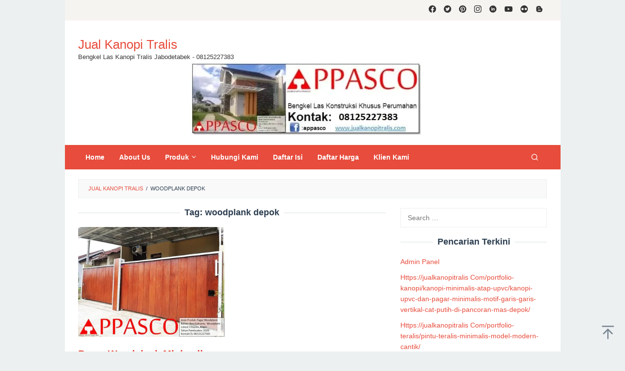

--- FILE ---
content_type: text/html; charset=UTF-8
request_url: https://jualkanopitralis.com/tag/woodplank-depok/
body_size: 26906
content:
<!DOCTYPE html><html lang="en-US"><head itemscope="itemscope" itemtype="https://schema.org/WebSite"><meta charset="UTF-8"><meta name="viewport" content="width=device-width, initial-scale=1"><link rel="profile" href="https://gmpg.org/xfn/11"><meta name='robots' content='index, follow, max-image-preview:large, max-snippet:-1, max-video-preview:-1' />
 <script id="google_gtagjs-js-consent-mode-data-layer" type="litespeed/javascript">window.dataLayer=window.dataLayer||[];function gtag(){dataLayer.push(arguments)}
gtag('consent','default',{"ad_personalization":"denied","ad_storage":"denied","ad_user_data":"denied","analytics_storage":"denied","functionality_storage":"denied","security_storage":"denied","personalization_storage":"denied","region":["AT","BE","BG","CH","CY","CZ","DE","DK","EE","ES","FI","FR","GB","GR","HR","HU","IE","IS","IT","LI","LT","LU","LV","MT","NL","NO","PL","PT","RO","SE","SI","SK"],"wait_for_update":500});window._googlesitekitConsentCategoryMap={"statistics":["analytics_storage"],"marketing":["ad_storage","ad_user_data","ad_personalization"],"functional":["functionality_storage","security_storage"],"preferences":["personalization_storage"]};window._googlesitekitConsents={"ad_personalization":"denied","ad_storage":"denied","ad_user_data":"denied","analytics_storage":"denied","functionality_storage":"denied","security_storage":"denied","personalization_storage":"denied","region":["AT","BE","BG","CH","CY","CZ","DE","DK","EE","ES","FI","FR","GB","GR","HR","HU","IE","IS","IT","LI","LT","LU","LV","MT","NL","NO","PL","PT","RO","SE","SI","SK"],"wait_for_update":500}</script> <title>woodplank depok Archives - Jual Kanopi Tralis</title><link rel="canonical" href="https://jualkanopitralis.com/tag/woodplank-depok/" /><meta property="og:locale" content="en_US" /><meta property="og:type" content="article" /><meta property="og:title" content="woodplank depok Archives - Jual Kanopi Tralis" /><meta property="og:url" content="https://jualkanopitralis.com/tag/woodplank-depok/" /><meta property="og:site_name" content="Jual Kanopi Tralis" /><meta name="twitter:card" content="summary_large_image" /><meta name="twitter:site" content="@kedaibesi" /> <script type="application/ld+json" class="yoast-schema-graph">{"@context":"https://schema.org","@graph":[{"@type":"CollectionPage","@id":"https://jualkanopitralis.com/tag/woodplank-depok/","url":"https://jualkanopitralis.com/tag/woodplank-depok/","name":"woodplank depok Archives - Jual Kanopi Tralis","isPartOf":{"@id":"https://jualkanopitralis.com/#website"},"primaryImageOfPage":{"@id":"https://jualkanopitralis.com/tag/woodplank-depok/#primaryimage"},"image":{"@id":"https://jualkanopitralis.com/tag/woodplank-depok/#primaryimage"},"thumbnailUrl":"https://jualkanopitralis.com/wp-content/uploads/2021/08/Pagar-Klasik-Woodplank-di-Citayam-Bogor.jpg","breadcrumb":{"@id":"https://jualkanopitralis.com/tag/woodplank-depok/#breadcrumb"},"inLanguage":"en-US"},{"@type":"ImageObject","inLanguage":"en-US","@id":"https://jualkanopitralis.com/tag/woodplank-depok/#primaryimage","url":"https://jualkanopitralis.com/wp-content/uploads/2021/08/Pagar-Klasik-Woodplank-di-Citayam-Bogor.jpg","contentUrl":"https://jualkanopitralis.com/wp-content/uploads/2021/08/Pagar-Klasik-Woodplank-di-Citayam-Bogor.jpg","width":960,"height":720,"caption":"Pagar Klasik Woodplank di Citayam Bogor"},{"@type":"BreadcrumbList","@id":"https://jualkanopitralis.com/tag/woodplank-depok/#breadcrumb","itemListElement":[{"@type":"ListItem","position":1,"name":"Home","item":"https://jualkanopitralis.com/"},{"@type":"ListItem","position":2,"name":"woodplank depok"}]},{"@type":"WebSite","@id":"https://jualkanopitralis.com/#website","url":"https://jualkanopitralis.com/","name":"Jual Kanopi Tralis","description":"Bengkel Las Kanopi Tralis Jabodetabek - 08125227383","potentialAction":[{"@type":"SearchAction","target":{"@type":"EntryPoint","urlTemplate":"https://jualkanopitralis.com/?s={search_term_string}"},"query-input":{"@type":"PropertyValueSpecification","valueRequired":true,"valueName":"search_term_string"}}],"inLanguage":"en-US"}]}</script> <link rel="amphtml" href="https://jualkanopitralis.com/tag/woodplank-depok/amp/" /><meta name="generator" content="AMP for WP 1.1.11"/><link rel='dns-prefetch' href='//www.googletagmanager.com' /><link rel='dns-prefetch' href='//fonts.googleapis.com' /><link rel="alternate" type="application/rss+xml" title="Jual Kanopi Tralis &raquo; Feed" href="https://jualkanopitralis.com/feed/" /><link rel="alternate" type="application/rss+xml" title="Jual Kanopi Tralis &raquo; Comments Feed" href="https://jualkanopitralis.com/comments/feed/" /><link rel="alternate" type="application/rss+xml" title="Jual Kanopi Tralis &raquo; woodplank depok Tag Feed" href="https://jualkanopitralis.com/tag/woodplank-depok/feed/" /><link data-optimized="2" rel="stylesheet" href="https://jualkanopitralis.com/wp-content/litespeed/css/2a379e14562091e5406d3a5463a4ce5a.css?ver=3fcc5" /><style id='wp-block-image-inline-css' type='text/css'>.wp-block-image>a,.wp-block-image>figure>a{display:inline-block}.wp-block-image img{box-sizing:border-box;height:auto;max-width:100%;vertical-align:bottom}@media not (prefers-reduced-motion){.wp-block-image img.hide{visibility:hidden}.wp-block-image img.show{animation:show-content-image .4s}}.wp-block-image[style*=border-radius] img,.wp-block-image[style*=border-radius]>a{border-radius:inherit}.wp-block-image.has-custom-border img{box-sizing:border-box}.wp-block-image.aligncenter{text-align:center}.wp-block-image.alignfull>a,.wp-block-image.alignwide>a{width:100%}.wp-block-image.alignfull img,.wp-block-image.alignwide img{height:auto;width:100%}.wp-block-image .aligncenter,.wp-block-image .alignleft,.wp-block-image .alignright,.wp-block-image.aligncenter,.wp-block-image.alignleft,.wp-block-image.alignright{display:table}.wp-block-image .aligncenter>figcaption,.wp-block-image .alignleft>figcaption,.wp-block-image .alignright>figcaption,.wp-block-image.aligncenter>figcaption,.wp-block-image.alignleft>figcaption,.wp-block-image.alignright>figcaption{caption-side:bottom;display:table-caption}.wp-block-image .alignleft{float:left;margin:.5em 1em .5em 0}.wp-block-image .alignright{float:right;margin:.5em 0 .5em 1em}.wp-block-image .aligncenter{margin-left:auto;margin-right:auto}.wp-block-image :where(figcaption){margin-bottom:1em;margin-top:.5em}.wp-block-image.is-style-circle-mask img{border-radius:9999px}@supports ((-webkit-mask-image:none) or (mask-image:none)) or (-webkit-mask-image:none){.wp-block-image.is-style-circle-mask img{border-radius:0;-webkit-mask-image:url('data:image/svg+xml;utf8,<svg viewBox="0 0 100 100" xmlns="http://www.w3.org/2000/svg"><circle cx="50" cy="50" r="50"/></svg>');mask-image:url('data:image/svg+xml;utf8,<svg viewBox="0 0 100 100" xmlns="http://www.w3.org/2000/svg"><circle cx="50" cy="50" r="50"/></svg>');mask-mode:alpha;-webkit-mask-position:center;mask-position:center;-webkit-mask-repeat:no-repeat;mask-repeat:no-repeat;-webkit-mask-size:contain;mask-size:contain}}:root :where(.wp-block-image.is-style-rounded img,.wp-block-image .is-style-rounded img){border-radius:9999px}.wp-block-image figure{margin:0}.wp-lightbox-container{display:flex;flex-direction:column;position:relative}.wp-lightbox-container img{cursor:zoom-in}.wp-lightbox-container img:hover+button{opacity:1}.wp-lightbox-container button{align-items:center;backdrop-filter:blur(16px) saturate(180%);background-color:#5a5a5a40;border:none;border-radius:4px;cursor:zoom-in;display:flex;height:20px;justify-content:center;opacity:0;padding:0;position:absolute;right:16px;text-align:center;top:16px;width:20px;z-index:100}@media not (prefers-reduced-motion){.wp-lightbox-container button{transition:opacity .2s ease}}.wp-lightbox-container button:focus-visible{outline:3px auto #5a5a5a40;outline:3px auto -webkit-focus-ring-color;outline-offset:3px}.wp-lightbox-container button:hover{cursor:pointer;opacity:1}.wp-lightbox-container button:focus{opacity:1}.wp-lightbox-container button:focus,.wp-lightbox-container button:hover,.wp-lightbox-container button:not(:hover):not(:active):not(.has-background){background-color:#5a5a5a40;border:none}.wp-lightbox-overlay{box-sizing:border-box;cursor:zoom-out;height:100vh;left:0;overflow:hidden;position:fixed;top:0;visibility:hidden;width:100%;z-index:100000}.wp-lightbox-overlay .close-button{align-items:center;cursor:pointer;display:flex;justify-content:center;min-height:40px;min-width:40px;padding:0;position:absolute;right:calc(env(safe-area-inset-right) + 16px);top:calc(env(safe-area-inset-top) + 16px);z-index:5000000}.wp-lightbox-overlay .close-button:focus,.wp-lightbox-overlay .close-button:hover,.wp-lightbox-overlay .close-button:not(:hover):not(:active):not(.has-background){background:none;border:none}.wp-lightbox-overlay .lightbox-image-container{height:var(--wp--lightbox-container-height);left:50%;overflow:hidden;position:absolute;top:50%;transform:translate(-50%,-50%);transform-origin:top left;width:var(--wp--lightbox-container-width);z-index:9999999999}.wp-lightbox-overlay .wp-block-image{align-items:center;box-sizing:border-box;display:flex;height:100%;justify-content:center;margin:0;position:relative;transform-origin:0 0;width:100%;z-index:3000000}.wp-lightbox-overlay .wp-block-image img{height:var(--wp--lightbox-image-height);min-height:var(--wp--lightbox-image-height);min-width:var(--wp--lightbox-image-width);width:var(--wp--lightbox-image-width)}.wp-lightbox-overlay .wp-block-image figcaption{display:none}.wp-lightbox-overlay button{background:none;border:none}.wp-lightbox-overlay .scrim{background-color:#fff;height:100%;opacity:.9;position:absolute;width:100%;z-index:2000000}.wp-lightbox-overlay.active{visibility:visible}@media not (prefers-reduced-motion){.wp-lightbox-overlay.active{animation:turn-on-visibility .25s both}.wp-lightbox-overlay.active img{animation:turn-on-visibility .35s both}.wp-lightbox-overlay.show-closing-animation:not(.active){animation:turn-off-visibility .35s both}.wp-lightbox-overlay.show-closing-animation:not(.active) img{animation:turn-off-visibility .25s both}.wp-lightbox-overlay.zoom.active{animation:none;opacity:1;visibility:visible}.wp-lightbox-overlay.zoom.active .lightbox-image-container{animation:lightbox-zoom-in .4s}.wp-lightbox-overlay.zoom.active .lightbox-image-container img{animation:none}.wp-lightbox-overlay.zoom.active .scrim{animation:turn-on-visibility .4s forwards}.wp-lightbox-overlay.zoom.show-closing-animation:not(.active){animation:none}.wp-lightbox-overlay.zoom.show-closing-animation:not(.active) .lightbox-image-container{animation:lightbox-zoom-out .4s}.wp-lightbox-overlay.zoom.show-closing-animation:not(.active) .lightbox-image-container img{animation:none}.wp-lightbox-overlay.zoom.show-closing-animation:not(.active) .scrim{animation:turn-off-visibility .4s forwards}}@keyframes show-content-image{0%{visibility:hidden}99%{visibility:hidden}to{visibility:visible}}@keyframes turn-on-visibility{0%{opacity:0}to{opacity:1}}@keyframes turn-off-visibility{0%{opacity:1;visibility:visible}99%{opacity:0;visibility:visible}to{opacity:0;visibility:hidden}}@keyframes lightbox-zoom-in{0%{transform:translate(calc((-100vw + var(--wp--lightbox-scrollbar-width))/2 + var(--wp--lightbox-initial-left-position)),calc(-50vh + var(--wp--lightbox-initial-top-position))) scale(var(--wp--lightbox-scale))}to{transform:translate(-50%,-50%) scale(1)}}@keyframes lightbox-zoom-out{0%{transform:translate(-50%,-50%) scale(1);visibility:visible}99%{visibility:visible}to{transform:translate(calc((-100vw + var(--wp--lightbox-scrollbar-width))/2 + var(--wp--lightbox-initial-left-position)),calc(-50vh + var(--wp--lightbox-initial-top-position))) scale(var(--wp--lightbox-scale));visibility:hidden}}
/*# sourceURL=https://jualkanopitralis.com/wp-includes/blocks/image/style.min.css */</style> <script type="litespeed/javascript" data-src="https://jualkanopitralis.com/wp-includes/js/jquery/jquery.min.js?ver=3.7.1" id="jquery-core-js"></script> 
 <script type="litespeed/javascript" data-src="https://www.googletagmanager.com/gtag/js?id=G-L08Y8MF2NC" id="google_gtagjs-js"></script> <script id="google_gtagjs-js-after" type="litespeed/javascript">window.dataLayer=window.dataLayer||[];function gtag(){dataLayer.push(arguments)}
gtag("set","linker",{"domains":["jualkanopitralis.com"]});gtag("js",new Date());gtag("set","developer_id.dZTNiMT",!0);gtag("config","G-L08Y8MF2NC")</script> <link rel="https://api.w.org/" href="https://jualkanopitralis.com/wp-json/" /><link rel="alternate" title="JSON" type="application/json" href="https://jualkanopitralis.com/wp-json/wp/v2/tags/820" /><link rel="EditURI" type="application/rsd+xml" title="RSD" href="https://jualkanopitralis.com/xmlrpc.php?rsd" /><meta name="generator" content="WordPress 6.9" /><meta name="cdp-version" content="1.4.9" /><meta name="generator" content="Site Kit by Google 1.170.0" /><meta name="google-site-verification" content="eFOCHsQoTPB5oS1_1np2JmsGlqQ4KBLWDvwHhCxYotE" /><meta name="p:domain_verify" content="eceac8c2ba0b76f479e9daa2c4bace8b"/> <script type="litespeed/javascript">(function(w,d,s,l,i){w[l]=w[l]||[];w[l].push({'gtm.start':new Date().getTime(),event:'gtm.js'});var f=d.getElementsByTagName(s)[0],j=d.createElement(s),dl=l!='dataLayer'?'&l='+l:'';j.async=!0;j.src='https://www.googletagmanager.com/gtm.js?id='+i+dl;f.parentNode.insertBefore(j,f)})(window,document,'script','dataLayer','GTM-WD73KS5')</script> <meta name="facebook-domain-verification" content="u8ysxu431ycxabns16dri8r2rsrq4h" /> <script type="litespeed/javascript" data-src="https://www.googletagmanager.com/gtag/js?id=AW-10867031365"></script> <script type="litespeed/javascript">window.dataLayer=window.dataLayer||[];function gtag(){dataLayer.push(arguments)}
gtag('js',new Date());gtag('config','AW-10867031365')</script> 
<noscript><img height="1" width="1" style="display:none"
src="https://www.facebook.com/tr?id=108914003100713&ev=PageView&noscript=1"
/></noscript><meta name="generator" content="Elementor 3.24.7; features: additional_custom_breakpoints; settings: css_print_method-external, google_font-enabled, font_display-auto"><link rel="icon" href="https://jualkanopitralis.com/wp-content/uploads/2022/04/cropped-logoappasco-32x32.webp" sizes="32x32" /><link rel="icon" href="https://jualkanopitralis.com/wp-content/uploads/2022/04/cropped-logoappasco-192x192.webp" sizes="192x192" /><link rel="apple-touch-icon" href="https://jualkanopitralis.com/wp-content/uploads/2022/04/cropped-logoappasco-180x180.webp" /><meta name="msapplication-TileImage" content="https://jualkanopitralis.com/wp-content/uploads/2022/04/cropped-logoappasco-270x270.webp" /></head><body data-rsssl=1 class="archive tag tag-woodplank-depok tag-820 wp-theme-superfast gmr-theme idtheme kentooz gmr-masonry-layout gmr-sticky gmr-box-layout hfeed elementor-default elementor-kit-3857" itemscope="itemscope" itemtype="https://schema.org/WebPage"><div class="site inner-wrap" id="site-container"><a class="skip-link screen-reader-text" href="#main">Skip to content</a><header id="masthead" class="site-header" role="banner" itemscope="itemscope" itemtype="https://schema.org/WPHeader"><div class="gmr-secondmenuwrap clearfix"><div class="container"><nav id="site-navigation" class="gmr-social-icon" role="navigation" itemscope="itemscope" itemtype="https://schema.org/SiteNavigationElement"><ul class="pull-right"><li><a href="https://www.facebook.com/kanopiminimalismodern" title="Facebook" class="facebook" target="_blank" rel="nofollow"><svg xmlns="http://www.w3.org/2000/svg" xmlns:xlink="http://www.w3.org/1999/xlink" aria-hidden="true" role="img" width="1em" height="1em" preserveAspectRatio="xMidYMid meet" viewBox="0 0 16 16"><g fill="currentColor"><path d="M16 8.049c0-4.446-3.582-8.05-8-8.05C3.58 0-.002 3.603-.002 8.05c0 4.017 2.926 7.347 6.75 7.951v-5.625h-2.03V8.05H6.75V6.275c0-2.017 1.195-3.131 3.022-3.131c.876 0 1.791.157 1.791.157v1.98h-1.009c-.993 0-1.303.621-1.303 1.258v1.51h2.218l-.354 2.326H9.25V16c3.824-.604 6.75-3.934 6.75-7.951z"/></g></svg></a></li><li><a href="https://twitter.com/KanopiKeren" title="Twitter" class="twitter" target="_blank" rel="nofollow"><svg xmlns="http://www.w3.org/2000/svg" xmlns:xlink="http://www.w3.org/1999/xlink" aria-hidden="true" role="img" width="1em" height="1em" preserveAspectRatio="xMidYMid meet" viewBox="0 0 1024 1024"><path d="M512 1024q-104 0-199-40.5t-163.5-109T40.5 711T0 512t40.5-199t109-163.5T313 40.5T512 0t199 40.5t163.5 109t109 163.5t40.5 199t-40.5 199t-109 163.5t-163.5 109t-199 40.5zm301-768q-6 3-18 11l-19.5 13l-18.5 10l-21 7q-37-41-91-41q-117 0-117 98v59q-161-8-247-118q-25 26-25 57q0 66 49 100q-6 0-17 1t-17.5 0t-14.5-5q0 46 24.5 76.5T348 564q-10 12-28 12q-16 0-28-9q0 39 37.5 60.5T414 650q-18 27-52.5 40.5T288 704q-14 0-38.5-7t-25.5-7q16 32 65.5 55T415 768q67 0 125-23.5t99-62.5t70.5-89t44-103.5T768 384q0-2 12-8.5t28-17.5t24-23q-54 0-72 2q35-21 53-81z" fill="currentColor"/></svg></a></li><li><a href="https://id.pinterest.com/appascoi/" title="Pinterest" class="pinterest" target="_blank" rel="nofollow"><svg xmlns="http://www.w3.org/2000/svg" xmlns:xlink="http://www.w3.org/1999/xlink" aria-hidden="true" role="img" width="1em" height="1em" preserveAspectRatio="xMidYMid meet" viewBox="0 0 16 16"><g fill="currentColor"><path d="M8 0a8 8 0 0 0-2.915 15.452c-.07-.633-.134-1.606.027-2.297c.146-.625.938-3.977.938-3.977s-.239-.479-.239-1.187c0-1.113.645-1.943 1.448-1.943c.682 0 1.012.512 1.012 1.127c0 .686-.437 1.712-.663 2.663c-.188.796.4 1.446 1.185 1.446c1.422 0 2.515-1.5 2.515-3.664c0-1.915-1.377-3.254-3.342-3.254c-2.276 0-3.612 1.707-3.612 3.471c0 .688.265 1.425.595 1.826a.24.24 0 0 1 .056.23c-.061.252-.196.796-.222.907c-.035.146-.116.177-.268.107c-1-.465-1.624-1.926-1.624-3.1c0-2.523 1.834-4.84 5.286-4.84c2.775 0 4.932 1.977 4.932 4.62c0 2.757-1.739 4.976-4.151 4.976c-.811 0-1.573-.421-1.834-.919l-.498 1.902c-.181.695-.669 1.566-.995 2.097A8 8 0 1 0 8 0z"/></g></svg></a></li><li><a href="https://www.instagram.com/appasco.katalog/" title="Instagram" class="instagram" target="_blank" rel="nofollow"><svg xmlns="http://www.w3.org/2000/svg" xmlns:xlink="http://www.w3.org/1999/xlink" aria-hidden="true" role="img" width="1em" height="1em" preserveAspectRatio="xMidYMid meet" viewBox="0 0 16 16"><g fill="currentColor"><path d="M8 0C5.829 0 5.556.01 4.703.048C3.85.088 3.269.222 2.76.42a3.917 3.917 0 0 0-1.417.923A3.927 3.927 0 0 0 .42 2.76C.222 3.268.087 3.85.048 4.7C.01 5.555 0 5.827 0 8.001c0 2.172.01 2.444.048 3.297c.04.852.174 1.433.372 1.942c.205.526.478.972.923 1.417c.444.445.89.719 1.416.923c.51.198 1.09.333 1.942.372C5.555 15.99 5.827 16 8 16s2.444-.01 3.298-.048c.851-.04 1.434-.174 1.943-.372a3.916 3.916 0 0 0 1.416-.923c.445-.445.718-.891.923-1.417c.197-.509.332-1.09.372-1.942C15.99 10.445 16 10.173 16 8s-.01-2.445-.048-3.299c-.04-.851-.175-1.433-.372-1.941a3.926 3.926 0 0 0-.923-1.417A3.911 3.911 0 0 0 13.24.42c-.51-.198-1.092-.333-1.943-.372C10.443.01 10.172 0 7.998 0h.003zm-.717 1.442h.718c2.136 0 2.389.007 3.232.046c.78.035 1.204.166 1.486.275c.373.145.64.319.92.599c.28.28.453.546.598.92c.11.281.24.705.275 1.485c.039.843.047 1.096.047 3.231s-.008 2.389-.047 3.232c-.035.78-.166 1.203-.275 1.485a2.47 2.47 0 0 1-.599.919c-.28.28-.546.453-.92.598c-.28.11-.704.24-1.485.276c-.843.038-1.096.047-3.232.047s-2.39-.009-3.233-.047c-.78-.036-1.203-.166-1.485-.276a2.478 2.478 0 0 1-.92-.598a2.48 2.48 0 0 1-.6-.92c-.109-.281-.24-.705-.275-1.485c-.038-.843-.046-1.096-.046-3.233c0-2.136.008-2.388.046-3.231c.036-.78.166-1.204.276-1.486c.145-.373.319-.64.599-.92c.28-.28.546-.453.92-.598c.282-.11.705-.24 1.485-.276c.738-.034 1.024-.044 2.515-.045v.002zm4.988 1.328a.96.96 0 1 0 0 1.92a.96.96 0 0 0 0-1.92zm-4.27 1.122a4.109 4.109 0 1 0 0 8.217a4.109 4.109 0 0 0 0-8.217zm0 1.441a2.667 2.667 0 1 1 0 5.334a2.667 2.667 0 0 1 0-5.334z"/></g></svg></a></li><li><a href="https://www.linkedin.com/company/13580541" title="Linkedin" class="linkedin" target="_blank" rel="nofollow"><svg xmlns="http://www.w3.org/2000/svg" xmlns:xlink="http://www.w3.org/1999/xlink" aria-hidden="true" role="img" width="1em" height="1em" preserveAspectRatio="xMidYMid meet" viewBox="0 0 20 20"><path d="M10 .4C4.698.4.4 4.698.4 10s4.298 9.6 9.6 9.6s9.6-4.298 9.6-9.6S15.302.4 10 .4zM7.65 13.979H5.706V7.723H7.65v6.256zm-.984-7.024c-.614 0-1.011-.435-1.011-.973c0-.549.409-.971 1.036-.971s1.011.422 1.023.971c0 .538-.396.973-1.048.973zm8.084 7.024h-1.944v-3.467c0-.807-.282-1.355-.985-1.355c-.537 0-.856.371-.997.728c-.052.127-.065.307-.065.486v3.607H8.814v-4.26c0-.781-.025-1.434-.051-1.996h1.689l.089.869h.039c.256-.408.883-1.01 1.932-1.01c1.279 0 2.238.857 2.238 2.699v3.699z" fill="currentColor"/></svg></a></li><li><a href="https://www.youtube.com/c/KanopiMinimalisModern" title="Youtube" class="youtube" target="_blank" rel="nofollow"><svg xmlns="http://www.w3.org/2000/svg" xmlns:xlink="http://www.w3.org/1999/xlink" aria-hidden="true" role="img" width="1.13em" height="1em" preserveAspectRatio="xMidYMid meet" viewBox="0 0 576 512"><path d="M549.655 124.083c-6.281-23.65-24.787-42.276-48.284-48.597C458.781 64 288 64 288 64S117.22 64 74.629 75.486c-23.497 6.322-42.003 24.947-48.284 48.597c-11.412 42.867-11.412 132.305-11.412 132.305s0 89.438 11.412 132.305c6.281 23.65 24.787 41.5 48.284 47.821C117.22 448 288 448 288 448s170.78 0 213.371-11.486c23.497-6.321 42.003-24.171 48.284-47.821c11.412-42.867 11.412-132.305 11.412-132.305s0-89.438-11.412-132.305zm-317.51 213.508V175.185l142.739 81.205l-142.739 81.201z" fill="currentColor"/></svg></a></li><li><a href="https://www.flickr.com/photos/157332369@N02/" title="Flickr" class="flickrs" target="_blank" rel="nofollow"><svg xmlns="http://www.w3.org/2000/svg" xmlns:xlink="http://www.w3.org/1999/xlink" aria-hidden="true" role="img" width="1em" height="1em" preserveAspectRatio="xMidYMid meet" viewBox="0 0 16 16"><path d="M8 0C3.582 0 0 3.606 0 8.055s3.582 8.055 8 8.055s8-3.606 8-8.055S12.418 0 8 0zM4.5 10.5a2.5 2.5 0 1 1 0-5a2.5 2.5 0 0 1 0 5zm7 0a2.5 2.5 0 1 1 0-5a2.5 2.5 0 0 1 0 5z" fill="currentColor"/></svg></a></li><li><a href="https://www.jualkanopiteralis.com/" title="Blogger" class="blogger" target="_blank" rel="nofollow"><svg xmlns="http://www.w3.org/2000/svg" xmlns:xlink="http://www.w3.org/1999/xlink" aria-hidden="true" role="img" width="1em" height="1em" preserveAspectRatio="xMidYMid meet" viewBox="0 0 24 24"><path d="M15.593 21.96c3.48 0 6.307-2.836 6.327-6.297l.039-5.095l-.059-.278l-.167-.348l-.283-.22c-.367-.287-2.228.02-2.729-.435c-.355-.324-.41-.91-.518-1.706c-.2-1.54-.326-1.62-.568-2.142C16.76 3.585 14.382 2.193 12.75 2H8.325C4.845 2 2 4.839 2 8.307v7.356c0 3.461 2.845 6.296 6.325 6.296h7.268zM8.406 7.151h3.507c.67 0 1.212.544 1.212 1.205c0 .657-.542 1.206-1.212 1.206H8.406c-.67 0-1.21-.549-1.21-1.206c0-.661.54-1.205 1.21-1.205zm-1.21 8.418c0-.66.54-1.2 1.21-1.2h7.127c.665 0 1.205.54 1.205 1.2c0 .652-.54 1.2-1.205 1.2H8.406a1.21 1.21 0 0 1-1.21-1.2z" fill="currentColor"/></svg></a></li></ul></nav></div></div><div class="container"><div class="clearfix gmr-headwrapper"><div class="gmr-logomobile"><div class="gmr-logo"><div class="site-title" itemprop="headline"><a href="https://jualkanopitralis.com/" itemprop="url" title="Jual Kanopi Tralis">Jual Kanopi Tralis</a></div><span class="site-description" itemprop="description">Bengkel Las Kanopi Tralis Jabodetabek - 08125227383</span></div></div><div class="idblog-topbanner"><div class="containerbanner">
<img data-lazyloaded="1" src="[data-uri]" data-src="https://www.jualkanopitralis.com/wp-content/uploads/2018/12/Webp.net-compress-image.jpg" /></div></div></div></div></header><div class="top-header pos-stickymenu"><div class="gmr-menuwrap clearfix"><div class="container"><div class="close-topnavmenu-wrap"><a id="close-topnavmenu-button" rel="nofollow" href="#"><svg xmlns="http://www.w3.org/2000/svg" xmlns:xlink="http://www.w3.org/1999/xlink" aria-hidden="true" role="img" width="1em" height="1em" preserveAspectRatio="xMidYMid meet" viewBox="0 0 32 32"><path d="M16 2C8.2 2 2 8.2 2 16s6.2 14 14 14s14-6.2 14-14S23.8 2 16 2zm0 26C9.4 28 4 22.6 4 16S9.4 4 16 4s12 5.4 12 12s-5.4 12-12 12z" fill="currentColor"/><path d="M21.4 23L16 17.6L10.6 23L9 21.4l5.4-5.4L9 10.6L10.6 9l5.4 5.4L21.4 9l1.6 1.6l-5.4 5.4l5.4 5.4z" fill="currentColor"/></svg></a></div>
<a id="gmr-responsive-menu" href="#menus" rel="nofollow">
<svg xmlns="http://www.w3.org/2000/svg" xmlns:xlink="http://www.w3.org/1999/xlink" aria-hidden="true" role="img" width="1em" height="1em" preserveAspectRatio="xMidYMid meet" viewBox="0 0 24 24"><path d="M3 18h18v-2H3v2zm0-5h18v-2H3v2zm0-7v2h18V6H3z" fill="currentColor"/></svg>MENU						</a><nav id="site-navigation" class="gmr-mainmenu" role="navigation" itemscope="itemscope" itemtype="https://schema.org/SiteNavigationElement"><ul id="primary-menu" class="menu"><li id="menu-item-1686" class="menu-item menu-item-type-custom menu-item-object-custom menu-item-1686"><a href="https://www.jualkanopitralis.com" itemprop="url"><span itemprop="name">Home</span></a></li><li id="menu-item-446" class="menu-item menu-item-type-post_type menu-item-object-page menu-item-446"><a href="https://jualkanopitralis.com/about-us/" itemprop="url"><span itemprop="name">About Us</span></a></li><li id="menu-item-2078" class="menu-item menu-item-type-custom menu-item-object-custom menu-item-has-children menu-item-2078"><a href="#" itemprop="url"><span itemprop="name">Produk</span></a><ul class="sub-menu"><li id="menu-item-2079" class="menu-item menu-item-type-taxonomy menu-item-object-category menu-item-has-children menu-item-2079"><a href="https://jualkanopitralis.com/category/portfolio-kanopi/" itemprop="url"><span itemprop="name">Portfolio Kanopi</span></a><ul class="sub-menu"><li id="menu-item-2080" class="menu-item menu-item-type-taxonomy menu-item-object-category menu-item-2080"><a href="https://jualkanopitralis.com/category/portfolio-kanopi/kanopi-minimalis-atap-asbes/" itemprop="url"><span itemprop="name">Kanopi Minimalis Atap Asbes</span></a></li><li id="menu-item-2082" class="menu-item menu-item-type-taxonomy menu-item-object-category menu-item-2082"><a href="https://jualkanopitralis.com/category/portfolio-kanopi/kanopi-minimalis-atap-spandek/" itemprop="url"><span itemprop="name">Kanopi Minimalis Atap Spandek</span></a></li><li id="menu-item-2083" class="menu-item menu-item-type-taxonomy menu-item-object-category menu-item-2083"><a href="https://jualkanopitralis.com/category/portfolio-kanopi/kanopi-minimalis-baja-ringan-atap-spandek-peredam/" itemprop="url"><span itemprop="name">Kanopi Minimalis Atap Spandek Peredam</span></a></li><li id="menu-item-2081" class="menu-item menu-item-type-taxonomy menu-item-object-category menu-item-2081"><a href="https://jualkanopitralis.com/category/portfolio-kanopi/kanopi-minimalis-atap-polikarbonat/" itemprop="url"><span itemprop="name">Kanopi Minimalis Atap Polikarbonat</span></a></li><li id="menu-item-2084" class="menu-item menu-item-type-taxonomy menu-item-object-category menu-item-2084"><a href="https://jualkanopitralis.com/category/portfolio-kanopi/kanopi-minimalis-atap-upvc/" itemprop="url"><span itemprop="name">Kanopi Minimalis Atap UPVC</span></a></li><li id="menu-item-2085" class="menu-item menu-item-type-taxonomy menu-item-object-category menu-item-2085"><a href="https://jualkanopitralis.com/category/portfolio-kanopi/kanopi-minimalis-atap-wiremesh/" itemprop="url"><span itemprop="name">Kanopi Minimalis Atap Wiremesh</span></a></li><li id="menu-item-2087" class="menu-item menu-item-type-taxonomy menu-item-object-category menu-item-2087"><a href="https://jualkanopitralis.com/category/portfolio-kanopi/kanopi-minimalis-baja-ringan-atap-spandek/" itemprop="url"><span itemprop="name">Kanopi Minimalis Baja Ringan Atap Spandek</span></a></li><li id="menu-item-2086" class="menu-item menu-item-type-taxonomy menu-item-object-category menu-item-2086"><a href="https://jualkanopitralis.com/category/portfolio-kanopi/kanopi-minimalis-baja-ringan-atap-polikarbonat/" itemprop="url"><span itemprop="name">Kanopi Minimalis Baja Ringan Atap Polikarbonat</span></a></li><li id="menu-item-2088" class="menu-item menu-item-type-taxonomy menu-item-object-category menu-item-2088"><a href="https://jualkanopitralis.com/category/portfolio-kanopi/kanopi-minimalis-baja-ringan-atap-upvc/" itemprop="url"><span itemprop="name">Kanopi Minimalis Baja Ringan Atap UPVC</span></a></li></ul></li><li id="menu-item-2093" class="menu-item menu-item-type-taxonomy menu-item-object-category menu-item-has-children menu-item-2093"><a href="https://jualkanopitralis.com/category/portfolio-pagar/" itemprop="url"><span itemprop="name">Portfolio Pagar</span></a><ul class="sub-menu"><li id="menu-item-2094" class="menu-item menu-item-type-taxonomy menu-item-object-category menu-item-2094"><a href="https://jualkanopitralis.com/category/portfolio-pagar/pagar-minimalis-besi-tempa/" itemprop="url"><span itemprop="name">Pagar Minimalis Besi Tempa</span></a></li><li id="menu-item-2095" class="menu-item menu-item-type-taxonomy menu-item-object-category menu-item-2095"><a href="https://jualkanopitralis.com/category/portfolio-pagar/pagar-minimalis-modern/" itemprop="url"><span itemprop="name">Pagar Minimalis Modern</span></a></li><li id="menu-item-2096" class="menu-item menu-item-type-taxonomy menu-item-object-category menu-item-2096"><a href="https://jualkanopitralis.com/category/portfolio-pagar/pagar-minimalis-motif-kayu/" itemprop="url"><span itemprop="name">Pagar Minimalis Motif Kayu</span></a></li><li id="menu-item-2097" class="menu-item menu-item-type-taxonomy menu-item-object-category menu-item-2097"><a href="https://jualkanopitralis.com/category/railing-tangga/" itemprop="url"><span itemprop="name">Railing Tangga Minimalis</span></a></li><li id="menu-item-2098" class="menu-item menu-item-type-taxonomy menu-item-object-category menu-item-2098"><a href="https://jualkanopitralis.com/category/portfolio-pagar/railing-tempa/" itemprop="url"><span itemprop="name">Railing Tempa</span></a></li></ul></li><li id="menu-item-2099" class="menu-item menu-item-type-taxonomy menu-item-object-category menu-item-has-children menu-item-2099"><a href="https://jualkanopitralis.com/category/portfolio-teralis/" itemprop="url"><span itemprop="name">Portfolio Teralis</span></a><ul class="sub-menu"><li id="menu-item-2100" class="menu-item menu-item-type-taxonomy menu-item-object-category menu-item-2100"><a href="https://jualkanopitralis.com/category/portfolio-teralis/portfolio-pintu/" itemprop="url"><span itemprop="name">Portfolio Pintu</span></a></li><li id="menu-item-2101" class="menu-item menu-item-type-taxonomy menu-item-object-category menu-item-2101"><a href="https://jualkanopitralis.com/category/teralis-minimalis/" itemprop="url"><span itemprop="name">Teralis Model Minimalis</span></a></li><li id="menu-item-2102" class="menu-item menu-item-type-taxonomy menu-item-object-category menu-item-2102"><a href="https://jualkanopitralis.com/category/portfolio-teralis/teralis-model-tempa/" itemprop="url"><span itemprop="name">Teralis Model Tempa</span></a></li></ul></li><li id="menu-item-2089" class="menu-item menu-item-type-taxonomy menu-item-object-category menu-item-2089"><a href="https://jualkanopitralis.com/category/portfolio-baja-ringan/" itemprop="url"><span itemprop="name">Portfolio Baja Ringan</span></a></li><li id="menu-item-2090" class="menu-item menu-item-type-taxonomy menu-item-object-category menu-item-has-children menu-item-2090"><a href="https://jualkanopitralis.com/category/lain-lain/" itemprop="url"><span itemprop="name">Lain-lain</span></a><ul class="sub-menu"><li id="menu-item-2091" class="menu-item menu-item-type-taxonomy menu-item-object-category menu-item-2091"><a href="https://jualkanopitralis.com/category/lain-lain/kandang-burung/" itemprop="url"><span itemprop="name">Kandang Burung</span></a></li><li id="menu-item-2092" class="menu-item menu-item-type-taxonomy menu-item-object-category menu-item-2092"><a href="https://jualkanopitralis.com/category/lain-lain/portfolio-konstruksi-berat/" itemprop="url"><span itemprop="name">Portfolio Konstruksi Berat</span></a></li></ul></li></ul></li><li id="menu-item-348" class="menu-item menu-item-type-post_type menu-item-object-page menu-item-348"><a href="https://jualkanopitralis.com/hubungi-kami-2/" itemprop="url"><span itemprop="name">Hubungi Kami</span></a></li><li id="menu-item-429" class="menu-item menu-item-type-post_type menu-item-object-page menu-item-429"><a href="https://jualkanopitralis.com/sitemap/" itemprop="url"><span itemprop="name">Daftar Isi</span></a></li><li id="menu-item-529" class="menu-item menu-item-type-post_type menu-item-object-page menu-item-529"><a href="https://jualkanopitralis.com/daftar-harga/" itemprop="url"><span itemprop="name">Daftar Harga</span></a></li><li id="menu-item-682" class="menu-item menu-item-type-post_type menu-item-object-page menu-item-682"><a href="https://jualkanopitralis.com/klien-kami/" itemprop="url"><span itemprop="name">Klien Kami</span></a></li><li class="menu-item menu-item-type-search-btn gmr-search pull-right"><button class="search-button topnav-button" id="search-menu-button" title="Search"><svg xmlns="http://www.w3.org/2000/svg" xmlns:xlink="http://www.w3.org/1999/xlink" aria-hidden="true" role="img" width="1em" height="1em" preserveAspectRatio="xMidYMid meet" viewBox="0 0 24 24"><g fill="none" stroke="currentColor" stroke-width="2" stroke-linecap="round" stroke-linejoin="round"><circle cx="11" cy="11" r="8"/><path d="M21 21l-4.35-4.35"/></g></svg></button><div class="search-dropdown search" id="search-dropdown-container"><form method="get" class="gmr-searchform searchform" action="https://jualkanopitralis.com/"><input type="text" name="s" id="s" placeholder="Search" /></form></div></li></ul></nav></div></div></div><div id="content" class="gmr-content"><div class="container"><div class="row"><div class="col-md-12"><div class="breadcrumbs" itemscope itemtype="https://schema.org/BreadcrumbList">
<span class="first-cl" itemprop="itemListElement" itemscope itemtype="https://schema.org/ListItem">
<a itemscope itemtype="https://schema.org/WebPage" itemprop="item" itemid="https://jualkanopitralis.com/" href="https://jualkanopitralis.com/"><span itemprop="name">Jual Kanopi Tralis</span></a>
<span itemprop="position" content="1"></span>
</span>
<span class="separator">/</span>
<span class="last-cl" itemscope itemtype="https://schema.org/ListItem">
<span itemprop="name">woodplank depok</span>
<span itemprop="position" content="2"></span>
</span></div></div><div id="primary" class="content-area col-md-8 gmr-masonry"><h1 class="page-title" itemprop="headline">Tag: <span>woodplank depok</span></h1><main id="main" class="site-main" role="main"><div class="row masonry-container"><article id="post-4651" class="col-masonry-6 item post-4651 post type-post status-publish format-standard has-post-thumbnail hentry category-pagar-minimalis-motif-kayu tag-pagar-bogor tag-pagar-depok tag-pagar-woodplank tag-woodplank-bogor tag-woodplank-citayam tag-woodplank-depok" itemscope="itemscope" itemtype="https://schema.org/CreativeWork"><div class="gmr-box-content"><div class="content-thumbnail"><a href="https://jualkanopitralis.com/portfolio-pagar/pagar-minimalis-motif-kayu/pagar-woodplank-minimalis-klasik-di-citayam-bogor/" itemprop="url" title="Permalink to: Pagar Woodplank Minimalis Klasik di Citayam Bogor" rel="bookmark"><img data-lazyloaded="1" src="[data-uri]" width="240" height="180" data-src="https://jualkanopitralis.com/wp-content/uploads/2021/08/Pagar-Klasik-Woodplank-di-Citayam-Bogor.jpg" class="attachment-masonry-size size-masonry-size wp-post-image" alt="Pagar Klasik Woodplank di Citayam Bogor" itemprop="image" decoding="async" data-srcset="https://jualkanopitralis.com/wp-content/uploads/2021/08/Pagar-Klasik-Woodplank-di-Citayam-Bogor.jpg 960w, https://jualkanopitralis.com/wp-content/uploads/2021/08/Pagar-Klasik-Woodplank-di-Citayam-Bogor-768x576.jpg 768w" data-sizes="(max-width: 240px) 100vw, 240px" title="Pagar Klasik Woodplank di Citayam Bogor" /></a></div><div class="item-article"><header class="entry-header"><h2 class="entry-title" itemprop="headline">
<a href="https://jualkanopitralis.com/portfolio-pagar/pagar-minimalis-motif-kayu/pagar-woodplank-minimalis-klasik-di-citayam-bogor/" itemprop="url" title="Permalink to: Pagar Woodplank Minimalis Klasik di Citayam Bogor" rel="bookmark">Pagar Woodplank Minimalis Klasik di Citayam Bogor</a></h2><div class="entry-meta"><div class="gmr-metacontent"><span class="byline"> By <span class="entry-author vcard" itemprop="author" itemscope="itemscope" itemtype="https://schema.org/person"><a class="url fn n" href="https://jualkanopitralis.com/author/pandu/" title="Permalink to: pandu" itemprop="url"><span itemprop="name">pandu</span></a></span></span><span class="posted-on">Posted on <time class="entry-date published" itemprop="datePublished" datetime="2021-08-06T09:22:50+07:00">August 6, 2021</time><time class="updated" datetime="2021-08-06T09:22:56+07:00">August 6, 2021</time></span></div></div></header><div class="entry-content" itemprop="text"><p>Pagar minimalis dengan desain elegan klasik. Dibalut dengan material woodplank yang oke punya membuat pagar rumah terlihat cantik dan kece. Woodplank membuatnya terlihat bergaya klasik namun tetap minimalis. Dapatkan pagar woodplank jenis ini <a class="read-more" href="https://jualkanopitralis.com/portfolio-pagar/pagar-minimalis-motif-kayu/pagar-woodplank-minimalis-klasik-di-citayam-bogor/" title="Pagar Woodplank Minimalis Klasik di Citayam Bogor" itemprop="url">baca selanjutnya</a></p></div></div></div></article></div></main></div><aside id="secondary" class="widget-area col-md-4 pos-sticky" role="complementary" ><div id="search-3" class="widget widget_search"><form role="search" method="get" class="search-form" action="https://jualkanopitralis.com/">
<label>
<span class="screen-reader-text">Search for:</span>
<input type="search" class="search-field" placeholder="Search &hellip;" value="" name="s" />
</label>
<input type="submit" class="search-submit" value="Search" /></form></div><div id="recent-search-terms" class="widget widget_recent_terms"><h3 class="widget-title">Pencarian Terkini</h3><ul><li><a href="https://jualkanopitralis.com/" title="admin panel">Admin Panel</a></li><li><a href="https://jualkanopitralis.com/portfolio-kanopi/kanopi-minimalis-atap-upvc/kanopi-upvc-dan-pagar-minimalis-motif-garis-garis-vertikal-cat-putih-di-pancoran-mas-depok/" title="https://jualkanopitralis com/portfolio-kanopi/kanopi-minimalis-atap-upvc/kanopi-upvc-dan-pagar-minimalis-motif-garis-garis-vertikal-cat-putih-di-pancoran-mas-depok/">Https://jualkanopitralis Com/portfolio-kanopi/kanopi-minimalis-atap-upvc/kanopi-upvc-dan-pagar-minimalis-motif-garis-garis-vertikal-cat-putih-di-pancoran-mas-depok/</a></li><li><a href="https://jualkanopitralis.com/portfolio-teralis/portfolio-pintu/pintu-teralis-minimalis-model-modern-cantik/" title="https://jualkanopitralis com/portfolio-teralis/pintu-teralis-minimalis-model-modern-cantik/">Https://jualkanopitralis Com/portfolio-teralis/pintu-teralis-minimalis-model-modern-cantik/</a></li><li><a href="https://jualkanopitralis.com/portfolio-kanopi/kanopi-minimalis-atap-spandek/kanopi-spandek-pada-tempat-cuci-steam-mobil-karadenan-bogor/" title="https://jualkanopitralis com/portfolio-kanopi/kanopi-minimalis-atap-spandek/kanopi-spandek-pada-tempat-cuci-steam-mobil-karadenan-bogor/">Https://jualkanopitralis Com/portfolio-kanopi/kanopi-minimalis-atap-spandek/kanopi-spandek-pada-tempat-cuci-steam-mobil-karadenan-bogor/</a></li><li><a href="https://jualkanopitralis.com/portfolio-pagar/pagar-minimalis-modern/pagar-minimalis-sederhana-motif-garis-horizontal-di-cilebut-residence/" title="https://jualkanopitralis com/portfolio-pagar/pagar-minimalis-modern/pagar-minimalis-sederhana-motif-garis-horizontal-di-cilebut-residence/">Https://jualkanopitralis Com/portfolio-pagar/pagar-minimalis-modern/pagar-minimalis-sederhana-motif-garis-horizontal-di-cilebut-residence/</a></li><li><a href="https://jualkanopitralis.com/portfolio-kanopi/kanopi-lengkung-atap-polikarbonat-bakosurtanal/attachment/kanopi-lengkung-atap-polikarbonat-bakosurtanal/" title="https://jualkanopitralis com/portfolio-kanopi/kanopi-lengkung-atap-polikarbonat-bakosurtanal/attachment/kanopi-lengkung-atap-polikarbonat-bakosurtanal/">Https://jualkanopitralis Com/portfolio-kanopi/kanopi-lengkung-atap-polikarbonat-bakosurtanal/attachment/kanopi-lengkung-atap-polikarbonat-bakosurtanal/</a></li><li><a href="https://jualkanopitralis.com/lain-lain/pintu-kaca-aluminium/pintu-kaca-aluminium-minimalis-di-rawamangun/" title="https://jualkanopitralis com/lain-lain/pintu-kaca-aluminium/pintu-kaca-aluminium-minimalis-di-rawamangun/">Https://jualkanopitralis Com/lain-lain/pintu-kaca-aluminium/pintu-kaca-aluminium-minimalis-di-rawamangun/</a></li><li><a href="https://jualkanopitralis.com/railing-tangga/railing-tangga-balkon-besi-expanda-industrial/" title="https://jualkanopitralis com/railing-tangga/railing-tangga-balkon-besi-expanda-industrial/">Https://jualkanopitralis Com/railing-tangga/railing-tangga-balkon-besi-expanda-industrial/</a></li><li><a href="https://jualkanopitralis.com/portfolio-teralis/teralis-cantik-minimalis-motif-bunga-di-sawangan/" title="https://jualkanopitralis com/portfolio-teralis/teralis-cantik-minimalis-motif-bunga-di-sawangan/">Https://jualkanopitralis Com/portfolio-teralis/teralis-cantik-minimalis-motif-bunga-di-sawangan/</a></li><li><a href="https://jualkanopitralis.com/artikel/kanopi/kanopi-minimalis-lantai-2/" title="https://jualkanopitralis com/artikel/kanopi/kanopi-minimalis-lantai-2/">Https://jualkanopitralis Com/artikel/kanopi/kanopi-minimalis-lantai-2/</a></li></ul></div><div id="nav_menu-3" class="widget widget_nav_menu"><h3 class="widget-title">Produk Kami</h3><div class="menu-menu-produk-container"><ul id="menu-menu-produk" class="menu"><li id="menu-item-470" class="menu-item menu-item-type-post_type menu-item-object-page menu-item-470"><a href="https://jualkanopitralis.com/produk/kanopi-2/" itemprop="url">Kanopi</a></li><li id="menu-item-468" class="menu-item menu-item-type-post_type menu-item-object-page menu-item-468"><a href="https://jualkanopitralis.com/produk/teralis-2/" itemprop="url">Teralis</a></li><li id="menu-item-467" class="menu-item menu-item-type-post_type menu-item-object-page menu-item-467"><a href="https://jualkanopitralis.com/produk/baja-ringan-2/" itemprop="url">Baja Ringan</a></li><li id="menu-item-466" class="menu-item menu-item-type-post_type menu-item-object-page menu-item-466"><a href="https://jualkanopitralis.com/produk/railing-2/" itemprop="url">Railing</a></li><li id="menu-item-469" class="menu-item menu-item-type-post_type menu-item-object-page menu-item-469"><a href="https://jualkanopitralis.com/produk/pagar-2/" itemprop="url">Pagar</a></li><li id="menu-item-465" class="menu-item menu-item-type-post_type menu-item-object-page menu-item-465"><a href="https://jualkanopitralis.com/produk/konstruksi-berat/" itemprop="url">Konstruksi Berat</a></li></ul></div></div><div id="randompostforwidget-2" class="widget RandomPostForWidget"><h3 class="widget-title">Produk Menarik Lainnya</h3><ul><li><a href='https://jualkanopitralis.com/portfolio-pagar/pagar-minimalis-galvalum-grc-motif-kayu-di-ciputat/'>Pagar Minimalis Galvalum GRC Motif Kayu di Ciputat</a></li><li><a href='https://jualkanopitralis.com/portfolio-pagar/pagar-minimalis-motif-kayu/pagar-woodplank-kayu-di-griya-bukit-jaya-bogor/'>Pagar Woodplank Kayu di Griya Bukit Jaya Bogor</a></li><li><a href='https://jualkanopitralis.com/portfolio-teralis/portfolio-pintu/teralis-minimalis-besi-nako-di-pedurenan-indah/'>Teralis Minimalis Besi Nako di Pedurenan Indah</a></li><li><a href='https://jualkanopitralis.com/teralis-minimalis/teralis-jendela-minimalis-modern-di-lavanya-hilss-cinere/'>Teralis Jendela Minimalis Modern di Lavanya Hilss Cinere</a></li><li><a href='https://jualkanopitralis.com/artikel/teralis/teralis-jendela-modern-terbaru/'>Teralis Jendela Modern Terbaru</a></li></ul></div><div id="idblog-rp-2" class="widget idblog-form"><h3 class="widget-title">Recent Post</h3><div class="idblog-rp-widget"><div class="idblog-rp"><ul><li id="listpost"><div class="idblog-rp-link clearfix">
<a href="https://jualkanopitralis.com/furniture/wujudkan-rumah-impian-konsep-modern-industrial-kekinian-abis/" itemprop="url" title="Permalink to: Wujudkan Rumah Impian! Konsep Modern Industrial Kekinian Abis!">
<img data-lazyloaded="1" src="[data-uri]" width="60" height="60" data-src="https://jualkanopitralis.com/wp-content/uploads/2024/07/Rumah-Konsep-Modern-Idustrial-60x60.jpeg" class="attachment-thumbnail size-thumbnail wp-post-image" alt="Rumah Konsep Modern Idustrial" itemprop="image" decoding="async" title="Rumah Konsep Modern Idustrial" />
<span class="idblog-rp-title">
Wujudkan Rumah Impian! Konsep Modern Ind&hellip;									</span>
</a></div><div class="idblog-rp-excerpt">
Bosan sama desain rumah yang itu-itu aja? Mau yang [...Klik Baca Selanjutnya...]</div><div class="idblog-rp-meta idblog-rp-categories">
In Furniture</div></li><li id="listpost"><div class="idblog-rp-link clearfix">
<a href="https://jualkanopitralis.com/artikel/teralis/teralis-jendela-model-silang-keamanan-dan-estetika-berpadu/" itemprop="url" title="Permalink to: Teralis Jendela Model Silang: Keamanan dan Estetika Berpadu">
<img data-lazyloaded="1" src="[data-uri]" width="60" height="60" data-src="https://jualkanopitralis.com/wp-content/uploads/2024/07/Teralis-Minimalis-Silang-silang-X-60x60.jpg" class="attachment-thumbnail size-thumbnail wp-post-image" alt="Teralis Minimalis Silang-silang X" itemprop="image" decoding="async" title="Teralis Minimalis Silang-silang X" />
<span class="idblog-rp-title">
Teralis Jendela Model Silang: Keamanan d&hellip;									</span>
</a></div><div class="idblog-rp-excerpt">
Teralis jendela model silang menjadi pilihan populer [...Klik Baca Selanjutnya...]</div><div class="idblog-rp-meta idblog-rp-categories">
In Teralis</div></li><li id="listpost"><div class="idblog-rp-link clearfix">
<a href="https://jualkanopitralis.com/artikel/teralis/teralis-kotak-kotak-untuk-menjawab-kebutuhan-estetika-dan-keamanan-hunian/" itemprop="url" title="Permalink to: Teralis Kotak-Kotak Untuk Menjawab Kebutuhan Estetika dan Keamanan Hunian">
<img data-lazyloaded="1" src="[data-uri]" width="60" height="60" data-src="https://jualkanopitralis.com/wp-content/uploads/2024/07/Teralis-Minimalis-Kotak-kotak-60x60.jpg" class="attachment-thumbnail size-thumbnail wp-post-image" alt="Teralis Minimalis Kotak-kotak" itemprop="image" decoding="async" title="Teralis Minimalis Kotak-kotak" />
<span class="idblog-rp-title">
Teralis Kotak-Kotak Untuk Menjawab Kebut&hellip;									</span>
</a></div><div class="idblog-rp-excerpt">
Jakarta, Indonesia &#8211; Meningkatnya kebutuhan [...Klik Baca Selanjutnya...]</div><div class="idblog-rp-meta idblog-rp-categories">
In Teralis</div></li><li id="listpost"><div class="idblog-rp-link clearfix">
<a href="https://jualkanopitralis.com/promo/teralis-minimalis-model-klasik-dapat-menambah-keamanan-dan-estetika-rumah/" itemprop="url" title="Permalink to: Teralis Minimalis Model Klasik Dapat Menambah Keamanan dan Estetika Rumah">
<img data-lazyloaded="1" src="[data-uri]" width="60" height="60" data-src="https://jualkanopitralis.com/wp-content/uploads/2024/07/Teralis-Minimalis-Klasik-60x60.jpg" class="attachment-thumbnail size-thumbnail wp-post-image" alt="Teralis Minimalis Klasik" itemprop="image" decoding="async" title="Teralis Minimalis Klasik" />
<span class="idblog-rp-title">
Teralis Minimalis Model Klasik Dapat Men&hellip;									</span>
</a></div><div class="idblog-rp-excerpt">
Teralis minimalis dengan desain klasik hadir sebagai [...Klik Baca Selanjutnya...]</div><div class="idblog-rp-meta idblog-rp-categories">
In Promo</div></li><li id="listpost"><div class="idblog-rp-link clearfix">
<a href="https://jualkanopitralis.com/artikel/railing/railing-tangga-lantai-2-menjembatani-keamanan-dan-estetika/" itemprop="url" title="Permalink to: Railing Tangga Lantai 2: Menjembatani Keamanan dan Estetika">
<img data-lazyloaded="1" src="[data-uri]" width="60" height="60" data-src="https://jualkanopitralis.com/wp-content/uploads/2024/06/Railing-Tangga-Lantai-2-60x60.jpg" class="attachment-thumbnail size-thumbnail wp-post-image" alt="Railing Tangga Lantai 2" itemprop="image" decoding="async" title="Railing Tangga Lantai 2" />
<span class="idblog-rp-title">
Railing Tangga Lantai 2: Menjembatani Ke&hellip;									</span>
</a></div><div class="idblog-rp-excerpt">
Memiliki rumah bertingkat tak lengkap rasanya tanpa [...Klik Baca Selanjutnya...]</div><div class="idblog-rp-meta idblog-rp-categories">
In Railing</div></li><li id="listpost"><div class="idblog-rp-link clearfix">
<a href="https://jualkanopitralis.com/lain-lain/tangga-putar-minimalis/mempercantik-ruang-dengan-tangga-putar-minimalis/" itemprop="url" title="Permalink to: Mempercantik Ruang dengan Tangga Putar Minimalis">
<img data-lazyloaded="1" src="[data-uri]" width="60" height="60" data-src="https://jualkanopitralis.com/wp-content/uploads/2024/06/Tangga-Putar-Minimalis-60x60.jpg" class="attachment-thumbnail size-thumbnail wp-post-image" alt="Tangga Putar Minimalis" itemprop="image" decoding="async" title="Tangga Putar Minimalis" />
<span class="idblog-rp-title">
Mempercantik Ruang dengan Tangga Putar M&hellip;									</span>
</a></div><div class="idblog-rp-excerpt">
Tangga putar minimalis merupakan salah satu desain [...Klik Baca Selanjutnya...]</div><div class="idblog-rp-meta idblog-rp-categories">
In Tangga Putar Minimalis</div></li><li id="listpost"><div class="idblog-rp-link clearfix">
<a href="https://jualkanopitralis.com/portfolio-pagar/pagar-expanda/mengungkap-keindahan-dan-keamanan-pagar-expanda-industrial/" itemprop="url" title="Permalink to: Mengungkap Keindahan dan Keamanan Pagar Expanda Industrial">
<img data-lazyloaded="1" src="[data-uri]" width="60" height="60" data-src="https://jualkanopitralis.com/wp-content/uploads/2024/06/Pagar-Expanda-Minimalis-Cantik-Modern-60x60.jpg" class="attachment-thumbnail size-thumbnail wp-post-image" alt="Pagar Expanda Minimalis Cantik Modern" itemprop="image" decoding="async" title="Pagar Expanda Minimalis Cantik Modern" />
<span class="idblog-rp-title">
Mengungkap Keindahan dan Keamanan Pagar &hellip;									</span>
</a></div><div class="idblog-rp-excerpt">
Di tengah gemerlapnya perkembangan teknologi, [...Klik Baca Selanjutnya...]</div><div class="idblog-rp-meta idblog-rp-categories">
In Pagar Expanda</div></li><li id="listpost"><div class="idblog-rp-link clearfix">
<a href="https://jualkanopitralis.com/portfolio-pagar/pagar-expanda/pagar-expanda-biar-rumah-makin-keren-dan-aman/" itemprop="url" title="Permalink to: Pagar Expanda: Biar Rumah Makin Keren dan Aman">
<img data-lazyloaded="1" src="[data-uri]" width="60" height="60" data-src="https://jualkanopitralis.com/wp-content/uploads/2024/06/Pagar-Expanda-60x60.jpg" class="attachment-thumbnail size-thumbnail wp-post-image" alt="Pagar Expanda" itemprop="image" decoding="async" title="Pagar Expanda" />
<span class="idblog-rp-title">
Pagar Expanda: Biar Rumah Makin Keren da&hellip;									</span>
</a></div><div class="idblog-rp-excerpt">
Gak bisa dipungkiri, keamanan rumah tuh nomor satu, [...Klik Baca Selanjutnya...]</div><div class="idblog-rp-meta idblog-rp-categories">
In Pagar Expanda</div></li><li id="listpost"><div class="idblog-rp-link clearfix">
<a href="https://jualkanopitralis.com/artikel/pagar/pagar-minimalis-mewah-menambah-estetika-dan-nilai-properti-rumah-anda/" itemprop="url" title="Permalink to: Pagar Minimalis Mewah: Menambah Estetika dan Nilai Properti Rumah Anda">
<img data-lazyloaded="1" src="[data-uri]" width="60" height="60" data-src="https://jualkanopitralis.com/wp-content/uploads/2024/06/Pintu-Pagar-Minimalis-Rumah-Mewah-60x60.jpg" class="attachment-thumbnail size-thumbnail wp-post-image" alt="Pintu Pagar Minimalis Rumah Mewah" itemprop="image" decoding="async" title="Pintu Pagar Minimalis Rumah Mewah" />
<span class="idblog-rp-title">
Pagar Minimalis Mewah: Menambah Estetika&hellip;									</span>
</a></div><div class="idblog-rp-excerpt">
Jakarta, 10 Juni 2024 &#8211; Pagar tidak hanya [...Klik Baca Selanjutnya...]</div><div class="idblog-rp-meta idblog-rp-categories">
In Pagar</div></li><li id="listpost"><div class="idblog-rp-link clearfix">
<a href="https://jualkanopitralis.com/artikel/kanopi/kanopi-upvc-tiang-v/" itemprop="url" title="Permalink to: Kanopi UPVC Tiang V">
<img data-lazyloaded="1" src="[data-uri]" width="60" height="60" data-src="https://jualkanopitralis.com/wp-content/uploads/2024/06/Kanopi-UPVC-Tiang-V-60x60.jpg" class="attachment-thumbnail size-thumbnail wp-post-image" alt="Kanopi UPVC Tiang V" itemprop="image" decoding="async" title="Kanopi UPVC Tiang V" />
<span class="idblog-rp-title">
Kanopi UPVC Tiang V									</span>
</a></div><div class="idblog-rp-excerpt">
Kanopi UPVC Tiang V adalah pilihan tepat bagi Anda [...Klik Baca Selanjutnya...]</div><div class="idblog-rp-meta idblog-rp-categories">
In Kanopi</div></li></ul></div></div></div><div id="popular-search-terms" class="widget widget_popular_terms"><h3 class="widget-title">Popular Search Terms</h3><a href="https://jualkanopitralis.com/bengkel-las-pembuatan-kanopi-teralis-pagar-baja-ringan-termurah-di-jabodetabek/" title="semalt com">Semalt Com</a>, <a href="https://jualkanopitralis.com/model-pagar-minimalis-terbaru-beserta-harganya/" title="pagar minimalis">Pagar Minimalis</a>, <a href="https://jualkanopitralis.com/artikel/pagar/pagar-rumah-minimalis-motif-kayu-grc/" title="pagar lisplang">Pagar Lisplang</a>, <a href="https://jualkanopitralis.com/portfolio-teralis/teralis-minimalis-hexagonal/" title="teralis minimalis">Teralis Minimalis</a>, <a href="https://jualkanopitralis.com/artikel/teralis/harga-teralis-jendela-permeter/" title="teralis jendela">Teralis Jendela</a>, <a href="https://jualkanopitralis.com/artikel/pagar/pagar-rumah-minimalis-motif-kayu-grc/" title="pagar grc motif kayu">Pagar Grc Motif Kayu</a>, <a href="https://jualkanopitralis.com/portfolio-pagar/pagar-minimalis-motif-kayu-grc-taman-cimanggu/" title="harga pagar grc motif kayu">Harga Pagar Grc Motif Kayu</a>, <a href="https://jualkanopitralis.com/portfolio-teralis/portfolio-pintu/pintu-teralis-besi-model-garis-di-green-serpong-bsd/" title="teralis pintu">Teralis Pintu</a>, <a href="https://jualkanopitralis.com/artikel/pagar/ilustrasi-anggaran-pembuatan-pagar-rumah-dengan-besi-hollow/" title="cara membuat pagar besi hollow">Cara Membuat Pagar Besi Hollow</a>, <a href="https://jualkanopitralis.com/portfolio-kanopi/desain-kanopi-minimalis-galvanis-dan-solarlite-di-pesona-intiland/" title="kanopi minimalis">Kanopi Minimalis</a>, <a href="https://jualkanopitralis.com/portfolio-pagar/pagar-minimalis-galvalum-grc-motif-kayu-di-ciputat/" title="pagar grc">Pagar Grc</a>, <a href="https://jualkanopitralis.com/portfolio-baja-ringan/gambar-kuda-kuda-rangka-atap-baja-ringan/" title="Aneka Model Kuda-kuda">Aneka Model Kuda-kuda</a>, <a href="https://jualkanopitralis.com/lain-lain/pintu-aluminium/pintu-kamar-aluminium-minimalis-modern-di-rawamangun/" title="pintu aluminium">Pintu Aluminium</a>, <a href="https://jualkanopitralis.com/portfolio-baja-ringan/gambar-kuda-kuda-rangka-atap-baja-ringan/" title="gambar kuda kuda baja ringan">Gambar Kuda Kuda Baja Ringan</a>, <a href="https://jualkanopitralis.com/portfolio-kanopi/cara-memasang-kanopi-minimalis/" title="cara membuat kanopi dari besi hollow">Cara Membuat Kanopi Dari Besi Hollow</a></div></aside></div></div><div id="stop-container"></div></div></div><div id="footer-container"><div class="gmr-bgstripes">
<span class="gmr-bgstripe gmr-color1"></span><span class="gmr-bgstripe gmr-color2"></span>
<span class="gmr-bgstripe gmr-color3"></span><span class="gmr-bgstripe gmr-color4"></span>
<span class="gmr-bgstripe gmr-color5"></span><span class="gmr-bgstripe gmr-color6"></span>
<span class="gmr-bgstripe gmr-color7"></span><span class="gmr-bgstripe gmr-color8"></span>
<span class="gmr-bgstripe gmr-color9"></span><span class="gmr-bgstripe gmr-color10"></span>
<span class="gmr-bgstripe gmr-color11"></span><span class="gmr-bgstripe gmr-color12"></span>
<span class="gmr-bgstripe gmr-color13"></span><span class="gmr-bgstripe gmr-color14"></span>
<span class="gmr-bgstripe gmr-color15"></span><span class="gmr-bgstripe gmr-color16"></span>
<span class="gmr-bgstripe gmr-color17"></span><span class="gmr-bgstripe gmr-color18"></span>
<span class="gmr-bgstripe gmr-color19"></span><span class="gmr-bgstripe gmr-color20"></span></div><div id="footer-sidebar" class="widget-footer" role="complementary"><div class="container"><div class="row"><div class="footer-column col-md-4"><div id="media_image-2" class="widget widget_media_image"><img data-lazyloaded="1" src="[data-uri]" width="656" height="197" data-src="https://jualkanopitralis.com/wp-content/uploads/2023/06/Untitled-design-8.png" class="image wp-image-5977  attachment-full size-full" alt="appasco" style="max-width: 100%; height: auto;" decoding="async" title="Untitled design (8)" /></div><div id="custom_html-2" class="widget_text widget widget_custom_html"><div class="textwidget custom-html-widget">Appasco Bengkel Las Bogor yang berfokus pada proyek konstruksi rumah minimalis. Bekerja secara profesional dengan hasil memuaskan insya Allah</div></div></div><div class="footer-column col-md-4"><div id="custom_html-3" class="widget_text widget widget_custom_html"><h3 class="widget-title">Alamat</h3><div class="textwidget custom-html-widget">Nomor Handphone: 0812-522-7383 / 0858-8282-6854
Fast Response: 08.00 - 20.00 WIB
Jl. Raya Letnan Sukarna No.28, Bojong Rangkas, Kec. Ciampea, Kabupaten Bogor, Jawa Barat 16620</div></div></div><div class="footer-column col-md-4"><div id="pages-4" class="widget widget_pages"><h3 class="widget-title">Jasa Kami</h3><ul><li class="page_item page-item-444"><a href="https://jualkanopitralis.com/about-us/">About Us</a></li><li class="page_item page-item-5245"><a href="https://jualkanopitralis.com/appasco-bengkel-las-sahabat-anda/">APPASCO BENGKEL LAS SAHABAT ANDA</a></li><li class="page_item page-item-528"><a href="https://jualkanopitralis.com/daftar-harga/">Daftar Harga</a></li><li class="page_item page-item-5913"><a href="https://jualkanopitralis.com/">Jasa Kanopi Bogor</a></li><li class="page_item page-item-4952"><a href="https://jualkanopitralis.com/diskon/">Kanopi uPVC Alderon</a></li><li class="page_item page-item-680"><a href="https://jualkanopitralis.com/klien-kami/">Klien Kami</a></li><li class="page_item page-item-5268"><a href="https://jualkanopitralis.com/pagar-minimalis-woodplank-terbaru/">Pagar Minimalis Woodplank</a></li><li class="page_item page-item-5459"><a href="https://jualkanopitralis.com/pagar-woodplank/">Pagar Woodplank</a></li><li class="page_item page-item-6027"><a href="https://jualkanopitralis.com/pintu-teralis/">Pintu Teralis</a></li><li class="page_item page-item-684"><a href="https://jualkanopitralis.com/produk-terpopuler-appasco/">Produk Terpopuler Appasco</a></li><li class="page_item page-item-336"><a href="https://jualkanopitralis.com/produk/baja-ringan-2/">Baja Ringan</a></li><li class="page_item page-item-321"><a href="https://jualkanopitralis.com/produk/kanopi-2/">Kanopi</a></li><li class="page_item page-item-353"><a href="https://jualkanopitralis.com/produk/konstruksi-berat/">Konstruksi Berat</a></li><li class="page_item page-item-329"><a href="https://jualkanopitralis.com/produk/pagar-2/">Pagar</a></li><li class="page_item page-item-351"><a href="https://jualkanopitralis.com/produk/railing-2/">Railing</a></li><li class="page_item page-item-334"><a href="https://jualkanopitralis.com/produk/teralis-2/">Teralis</a></li></ul></div></div></div></div></div><footer id="colophon" class="site-footer" role="contentinfo" ><div class="container"><div class="site-info">
<a href="https://www.jualkanopitralis.com">Jual Kanopi Teralis</a> © 2022 Appasco Indonesia - All Rights Reserved</div></div></footer></div><div class="gmr-ontop gmr-hide"><svg xmlns="http://www.w3.org/2000/svg" xmlns:xlink="http://www.w3.org/1999/xlink" aria-hidden="true" role="img" width="1em" height="1em" preserveAspectRatio="xMidYMid meet" viewBox="0 0 24 24"><g fill="none"><path d="M12 22V7" stroke="currentColor" stroke-width="2" stroke-linecap="round" stroke-linejoin="round"/><path d="M5 14l7-7l7 7" stroke="currentColor" stroke-width="2" stroke-linecap="round" stroke-linejoin="round"/><path d="M3 2h18" stroke="currentColor" stroke-width="2" stroke-linecap="round" stroke-linejoin="round"/></g></svg></div><div id="wpfront-notification-bar-spacer" class="wpfront-notification-bar-spacer  wpfront-fixed-position hidden"><div id="wpfront-notification-bar-open-button" aria-label="reopen" role="button" class="wpfront-notification-bar-open-button hidden bottom wpfront-top-shadow"></div><div id="wpfront-notification-bar" class="wpfront-notification-bar wpfront-fixed wpfront-fixed-position bottom "><table id="wpfront-notification-bar-table" border="0" cellspacing="0" cellpadding="0" role="presentation"><tr><td><div class="wpfront-message wpfront-div">
<a class="wpfront-button" href="tel:08125227383" target="_self">Telephone</a>
<a class="wpfront-button" href="https://api.whatsapp.com/send?phone=628125227383" target="_self">WhatsApp</a>
<a class="wpfront-button" href="https://www.jualkanopitralis.com/daftar-harga/" target="_self">Daftar Harga</a></div></td></tr></table></div></div> <script type="speculationrules">{"prefetch":[{"source":"document","where":{"and":[{"href_matches":"/*"},{"not":{"href_matches":["/wp-*.php","/wp-admin/*","/wp-content/uploads/*","/wp-content/*","/wp-content/plugins/*","/wp-content/themes/superfast/*","/*\\?(.+)"]}},{"not":{"selector_matches":"a[rel~=\"nofollow\"]"}},{"not":{"selector_matches":".no-prefetch, .no-prefetch a"}}]},"eagerness":"conservative"}]}</script>  <script type="litespeed/javascript" data-src="https://www.googletagmanager.com/gtag/js?id=UA-57243030-4"></script> <script type="litespeed/javascript">window.dataLayer=window.dataLayer||[];function gtag(){dataLayer.push(arguments)}
gtag('js',new Date());gtag('config','UA-57243030-4')</script> <div class="joinchat joinchat--right" data-settings='{"telephone":"628125227383","mobile_only":false,"button_delay":3,"whatsapp_web":false,"qr":false,"message_views":2,"message_delay":10,"message_badge":false,"message_send":"Hai, Saya ingin bertanya....","message_hash":"2046ce6e"}'><div class="joinchat__button"><div class="joinchat__button__open"></div><div class="joinchat__button__sendtext">Open chat</div>
<svg class="joinchat__button__send" width="60" height="60" viewbox="0 0 400 400" stroke-linecap="round" stroke-width="33">
<path class="joinchat_svg__plain" d="M168.83 200.504H79.218L33.04 44.284a1 1 0 0 1 1.386-1.188L365.083 199.04a1 1 0 0 1 .003 1.808L34.432 357.903a1 1 0 0 1-1.388-1.187l29.42-99.427"/>
<path class="joinchat_svg__chat" d="M318.087 318.087c-52.982 52.982-132.708 62.922-195.725 29.82l-80.449 10.18 10.358-80.112C18.956 214.905 28.836 134.99 81.913 81.913c65.218-65.217 170.956-65.217 236.174 0 42.661 42.661 57.416 102.661 44.265 157.316"/>
</svg></div><div class="joinchat__box"><div class="joinchat__header">
<a class="joinchat__powered" href="https://join.chat/en/powered/?site=Jual%20Kanopi%20Tralis&#038;url=https%3A%2F%2Fjualkanopitralis.com%2Ftag%2Fwoodplank-depok" rel="nofollow noopener" target="_blank">
Powered by <svg width="81" height="18" viewbox="0 0 1424 318"><title>Joinchat</title><path d="m171 7 6 2 3 3v5l-1 8a947 947 0 0 0-2 56v53l1 24v31c0 22-6 43-18 63-11 19-27 35-48 48s-44 18-69 18c-14 0-24-3-32-8-7-6-11-13-11-23a26 26 0 0 1 26-27c7 0 13 2 19 6l12 12 1 1a97 97 0 0 0 10 13c4 4 7 6 10 6 4 0 7-2 10-6l6-23v-1c2-12 3-28 3-48V76l-1-3-3-1h-1l-11-2c-2-1-3-3-3-7s1-6 3-7a434 434 0 0 0 90-49zm1205 43c4 0 6 1 6 3l3 36a1888 1888 0 0 0 34 0h1l3 2 1 8-1 8-3 1h-35v62c0 14 2 23 5 28 3 6 9 8 16 8l5-1 3-1c2 0 3 1 5 3s3 4 2 6c-4 10-11 19-22 27-10 8-22 12-36 12-16 0-28-5-37-15l-8-13v1h-1c-17 17-33 26-47 26-18 0-31-13-39-39-5 12-12 22-21 29s-19 10-31 10c-11 0-21-4-29-13-7-8-11-18-11-30 0-10 2-17 5-23s9-11 17-15c13-7 35-14 67-21h1v-11c0-11-2-19-5-26-4-6-8-9-14-9-3 0-5 1-5 4v1l-2 15c-2 11-6 19-11 24-6 6-14 8-23 8-5 0-9-1-13-4-3-3-5-8-5-13 0-11 9-22 26-33s38-17 60-17c41 0 62 15 62 46v58l1 11 2 8 2 3h4l5-3 1-1-1-13v-88l-3-2-12-1c-1 0-2-3-2-7s1-6 2-6c16-4 29-9 40-15 10-6 20-15 31-25 1-2 4-3 7-3zM290 88c28 0 50 7 67 22 17 14 25 34 25 58 0 26-9 46-27 61s-42 22-71 22c-28 0-50-7-67-22a73 73 0 0 1-25-58c0-26 9-46 27-61s42-22 71-22zm588 0c19 0 34 4 45 12 11 9 17 18 17 29 0 6-3 11-7 15s-10 6-17 6c-13 0-24-8-33-25-5-11-10-18-13-21s-6-5-9-5c-8 0-11 6-11 17a128 128 0 0 0 32 81c8 8 16 12 25 12 8 0 16-3 24-10 1-1 3 0 6 2 2 2 3 3 3 5-5 12-15 23-29 32s-30 13-48 13c-24 0-43-7-58-22a78 78 0 0 1-22-58c0-25 9-45 27-60s41-23 68-23zm-402-3 5 2 3 3-1 10a785 785 0 0 0-2 53v76c1 3 2 4 4 4l11 3 11-3c3 0 4-1 4-4v-82l-1-2-3-2-11-1-2-6c0-4 1-6 2-6a364 364 0 0 0 77-44l5 2 3 3v12a393 393 0 0 0-1 21c5-10 12-18 22-25 9-8 21-11 34-11 16 0 29 5 38 14 10 9 14 22 14 39v88c0 3 2 4 4 4l11 3c1 0 2 2 2 6 0 5-1 7-2 7h-1a932 932 0 0 1-49-2 462 462 0 0 0-48 2c-2 0-3-2-3-7 0-3 1-6 3-6l8-3 3-1 1-3v-62c0-14-2-24-6-29-4-6-12-9-22-9l-7 1v99l1 3 3 1 8 3h1l2 6c0 5-1 7-3 7a783 783 0 0 1-47-2 512 512 0 0 0-51 2h-1a895 895 0 0 1-49-2 500 500 0 0 0-50 2c-1 0-2-2-2-7 0-4 1-6 2-6l11-3c2 0 3-1 4-4v-82l-1-3-3-1-11-2c-1 0-2-2-2-6l2-6a380 380 0 0 0 80-44zm539-75 5 2 3 3-1 9a758 758 0 0 0-2 55v42h1c5-9 12-16 21-22 9-7 20-10 32-10 16 0 29 5 38 14 10 9 14 22 14 39v88c0 2 2 3 4 4l11 2c1 0 2 2 2 7 0 4-1 6-2 6h-1a937 937 0 0 1-49-2 466 466 0 0 0-48 2c-2 0-3-2-3-6s1-7 3-7l8-2 3-2 1-3v-61c0-14-2-24-6-29-4-6-12-9-22-9l-7 1v99l1 2 3 2 8 2h1c1 1 2 3 2 7s-1 6-3 6a788 788 0 0 1-47-2 517 517 0 0 0-51 2c-1 0-2-2-2-6 0-5 1-7 2-7l11-2c3-1 4-2 4-5V71l-1-3-3-1-11-2c-1 0-2-2-2-6l2-6a387 387 0 0 0 81-43zm-743 90c-8 0-12 7-12 20a266 266 0 0 0 33 116c3 3 6 4 9 4 8 0 12-6 12-20 0-17-4-38-11-65-8-27-15-44-22-50-3-4-6-5-9-5zm939 65c-6 0-9 4-9 13 0 8 2 16 7 22 5 7 10 10 15 10l6-2v-22c0-6-2-11-7-15-4-4-8-6-12-6zM451 0c10 0 18 3 25 10s10 16 10 26a35 35 0 0 1-35 36c-11 0-19-4-26-10-7-7-10-16-10-26s3-19 10-26 15-10 26-10zm297 249c9 0 16-3 22-8 6-6 9-12 9-20s-3-15-9-21-13-8-22-8-16 3-22 8-9 12-9 21 3 14 9 20 13 8 22 8z"/></svg>
</a><div class="joinchat__close" title="Close"></div></div><div class="joinchat__box__scroll"><div class="joinchat__box__content"><div class="joinchat__message">Hello 👋<br>Ada yang dapat kami bantu?</div></div></div></div>
<svg style="width:0;height:0;position:absolute"><defs><clipPath id="joinchat__peak_l"><path d="M17 25V0C17 12.877 6.082 14.9 1.031 15.91c-1.559.31-1.179 2.272.004 2.272C9.609 18.182 17 18.088 17 25z"/></clipPath><clipPath id="joinchat__peak_r"><path d="M0 25.68V0c0 13.23 10.92 15.3 15.97 16.34 1.56.32 1.18 2.34 0 2.34-8.58 0-15.97-.1-15.97 7Z"/></clipPath></defs></svg></div> <script id="wp-emoji-settings" type="application/json">{"baseUrl":"https://s.w.org/images/core/emoji/17.0.2/72x72/","ext":".png","svgUrl":"https://s.w.org/images/core/emoji/17.0.2/svg/","svgExt":".svg","source":{"concatemoji":"https://jualkanopitralis.com/wp-includes/js/wp-emoji-release.min.js?ver=6.9"}}</script> <script type="module">/*  */
/*! This file is auto-generated */
const a=JSON.parse(document.getElementById("wp-emoji-settings").textContent),o=(window._wpemojiSettings=a,"wpEmojiSettingsSupports"),s=["flag","emoji"];function i(e){try{var t={supportTests:e,timestamp:(new Date).valueOf()};sessionStorage.setItem(o,JSON.stringify(t))}catch(e){}}function c(e,t,n){e.clearRect(0,0,e.canvas.width,e.canvas.height),e.fillText(t,0,0);t=new Uint32Array(e.getImageData(0,0,e.canvas.width,e.canvas.height).data);e.clearRect(0,0,e.canvas.width,e.canvas.height),e.fillText(n,0,0);const a=new Uint32Array(e.getImageData(0,0,e.canvas.width,e.canvas.height).data);return t.every((e,t)=>e===a[t])}function p(e,t){e.clearRect(0,0,e.canvas.width,e.canvas.height),e.fillText(t,0,0);var n=e.getImageData(16,16,1,1);for(let e=0;e<n.data.length;e++)if(0!==n.data[e])return!1;return!0}function u(e,t,n,a){switch(t){case"flag":return n(e,"\ud83c\udff3\ufe0f\u200d\u26a7\ufe0f","\ud83c\udff3\ufe0f\u200b\u26a7\ufe0f")?!1:!n(e,"\ud83c\udde8\ud83c\uddf6","\ud83c\udde8\u200b\ud83c\uddf6")&&!n(e,"\ud83c\udff4\udb40\udc67\udb40\udc62\udb40\udc65\udb40\udc6e\udb40\udc67\udb40\udc7f","\ud83c\udff4\u200b\udb40\udc67\u200b\udb40\udc62\u200b\udb40\udc65\u200b\udb40\udc6e\u200b\udb40\udc67\u200b\udb40\udc7f");case"emoji":return!a(e,"\ud83e\u1fac8")}return!1}function f(e,t,n,a){let r;const o=(r="undefined"!=typeof WorkerGlobalScope&&self instanceof WorkerGlobalScope?new OffscreenCanvas(300,150):document.createElement("canvas")).getContext("2d",{willReadFrequently:!0}),s=(o.textBaseline="top",o.font="600 32px Arial",{});return e.forEach(e=>{s[e]=t(o,e,n,a)}),s}function r(e){var t=document.createElement("script");t.src=e,t.defer=!0,document.head.appendChild(t)}a.supports={everything:!0,everythingExceptFlag:!0},new Promise(t=>{let n=function(){try{var e=JSON.parse(sessionStorage.getItem(o));if("object"==typeof e&&"number"==typeof e.timestamp&&(new Date).valueOf()<e.timestamp+604800&&"object"==typeof e.supportTests)return e.supportTests}catch(e){}return null}();if(!n){if("undefined"!=typeof Worker&&"undefined"!=typeof OffscreenCanvas&&"undefined"!=typeof URL&&URL.createObjectURL&&"undefined"!=typeof Blob)try{var e="postMessage("+f.toString()+"("+[JSON.stringify(s),u.toString(),c.toString(),p.toString()].join(",")+"));",a=new Blob([e],{type:"text/javascript"});const r=new Worker(URL.createObjectURL(a),{name:"wpTestEmojiSupports"});return void(r.onmessage=e=>{i(n=e.data),r.terminate(),t(n)})}catch(e){}i(n=f(s,u,c,p))}t(n)}).then(e=>{for(const n in e)a.supports[n]=e[n],a.supports.everything=a.supports.everything&&a.supports[n],"flag"!==n&&(a.supports.everythingExceptFlag=a.supports.everythingExceptFlag&&a.supports[n]);var t;a.supports.everythingExceptFlag=a.supports.everythingExceptFlag&&!a.supports.flag,a.supports.everything||((t=a.source||{}).concatemoji?r(t.concatemoji):t.wpemoji&&t.twemoji&&(r(t.twemoji),r(t.wpemoji)))});
//# sourceURL=https://jualkanopitralis.com/wp-includes/js/wp-emoji-loader.min.js
/*  */</script> <script data-no-optimize="1">window.lazyLoadOptions=Object.assign({},{threshold:300},window.lazyLoadOptions||{});!function(t,e){"object"==typeof exports&&"undefined"!=typeof module?module.exports=e():"function"==typeof define&&define.amd?define(e):(t="undefined"!=typeof globalThis?globalThis:t||self).LazyLoad=e()}(this,function(){"use strict";function e(){return(e=Object.assign||function(t){for(var e=1;e<arguments.length;e++){var n,a=arguments[e];for(n in a)Object.prototype.hasOwnProperty.call(a,n)&&(t[n]=a[n])}return t}).apply(this,arguments)}function o(t){return e({},at,t)}function l(t,e){return t.getAttribute(gt+e)}function c(t){return l(t,vt)}function s(t,e){return function(t,e,n){e=gt+e;null!==n?t.setAttribute(e,n):t.removeAttribute(e)}(t,vt,e)}function i(t){return s(t,null),0}function r(t){return null===c(t)}function u(t){return c(t)===_t}function d(t,e,n,a){t&&(void 0===a?void 0===n?t(e):t(e,n):t(e,n,a))}function f(t,e){et?t.classList.add(e):t.className+=(t.className?" ":"")+e}function _(t,e){et?t.classList.remove(e):t.className=t.className.replace(new RegExp("(^|\\s+)"+e+"(\\s+|$)")," ").replace(/^\s+/,"").replace(/\s+$/,"")}function g(t){return t.llTempImage}function v(t,e){!e||(e=e._observer)&&e.unobserve(t)}function b(t,e){t&&(t.loadingCount+=e)}function p(t,e){t&&(t.toLoadCount=e)}function n(t){for(var e,n=[],a=0;e=t.children[a];a+=1)"SOURCE"===e.tagName&&n.push(e);return n}function h(t,e){(t=t.parentNode)&&"PICTURE"===t.tagName&&n(t).forEach(e)}function a(t,e){n(t).forEach(e)}function m(t){return!!t[lt]}function E(t){return t[lt]}function I(t){return delete t[lt]}function y(e,t){var n;m(e)||(n={},t.forEach(function(t){n[t]=e.getAttribute(t)}),e[lt]=n)}function L(a,t){var o;m(a)&&(o=E(a),t.forEach(function(t){var e,n;e=a,(t=o[n=t])?e.setAttribute(n,t):e.removeAttribute(n)}))}function k(t,e,n){f(t,e.class_loading),s(t,st),n&&(b(n,1),d(e.callback_loading,t,n))}function A(t,e,n){n&&t.setAttribute(e,n)}function O(t,e){A(t,rt,l(t,e.data_sizes)),A(t,it,l(t,e.data_srcset)),A(t,ot,l(t,e.data_src))}function w(t,e,n){var a=l(t,e.data_bg_multi),o=l(t,e.data_bg_multi_hidpi);(a=nt&&o?o:a)&&(t.style.backgroundImage=a,n=n,f(t=t,(e=e).class_applied),s(t,dt),n&&(e.unobserve_completed&&v(t,e),d(e.callback_applied,t,n)))}function x(t,e){!e||0<e.loadingCount||0<e.toLoadCount||d(t.callback_finish,e)}function M(t,e,n){t.addEventListener(e,n),t.llEvLisnrs[e]=n}function N(t){return!!t.llEvLisnrs}function z(t){if(N(t)){var e,n,a=t.llEvLisnrs;for(e in a){var o=a[e];n=e,o=o,t.removeEventListener(n,o)}delete t.llEvLisnrs}}function C(t,e,n){var a;delete t.llTempImage,b(n,-1),(a=n)&&--a.toLoadCount,_(t,e.class_loading),e.unobserve_completed&&v(t,n)}function R(i,r,c){var l=g(i)||i;N(l)||function(t,e,n){N(t)||(t.llEvLisnrs={});var a="VIDEO"===t.tagName?"loadeddata":"load";M(t,a,e),M(t,"error",n)}(l,function(t){var e,n,a,o;n=r,a=c,o=u(e=i),C(e,n,a),f(e,n.class_loaded),s(e,ut),d(n.callback_loaded,e,a),o||x(n,a),z(l)},function(t){var e,n,a,o;n=r,a=c,o=u(e=i),C(e,n,a),f(e,n.class_error),s(e,ft),d(n.callback_error,e,a),o||x(n,a),z(l)})}function T(t,e,n){var a,o,i,r,c;t.llTempImage=document.createElement("IMG"),R(t,e,n),m(c=t)||(c[lt]={backgroundImage:c.style.backgroundImage}),i=n,r=l(a=t,(o=e).data_bg),c=l(a,o.data_bg_hidpi),(r=nt&&c?c:r)&&(a.style.backgroundImage='url("'.concat(r,'")'),g(a).setAttribute(ot,r),k(a,o,i)),w(t,e,n)}function G(t,e,n){var a;R(t,e,n),a=e,e=n,(t=Et[(n=t).tagName])&&(t(n,a),k(n,a,e))}function D(t,e,n){var a;a=t,(-1<It.indexOf(a.tagName)?G:T)(t,e,n)}function S(t,e,n){var a;t.setAttribute("loading","lazy"),R(t,e,n),a=e,(e=Et[(n=t).tagName])&&e(n,a),s(t,_t)}function V(t){t.removeAttribute(ot),t.removeAttribute(it),t.removeAttribute(rt)}function j(t){h(t,function(t){L(t,mt)}),L(t,mt)}function F(t){var e;(e=yt[t.tagName])?e(t):m(e=t)&&(t=E(e),e.style.backgroundImage=t.backgroundImage)}function P(t,e){var n;F(t),n=e,r(e=t)||u(e)||(_(e,n.class_entered),_(e,n.class_exited),_(e,n.class_applied),_(e,n.class_loading),_(e,n.class_loaded),_(e,n.class_error)),i(t),I(t)}function U(t,e,n,a){var o;n.cancel_on_exit&&(c(t)!==st||"IMG"===t.tagName&&(z(t),h(o=t,function(t){V(t)}),V(o),j(t),_(t,n.class_loading),b(a,-1),i(t),d(n.callback_cancel,t,e,a)))}function $(t,e,n,a){var o,i,r=(i=t,0<=bt.indexOf(c(i)));s(t,"entered"),f(t,n.class_entered),_(t,n.class_exited),o=t,i=a,n.unobserve_entered&&v(o,i),d(n.callback_enter,t,e,a),r||D(t,n,a)}function q(t){return t.use_native&&"loading"in HTMLImageElement.prototype}function H(t,o,i){t.forEach(function(t){return(a=t).isIntersecting||0<a.intersectionRatio?$(t.target,t,o,i):(e=t.target,n=t,a=o,t=i,void(r(e)||(f(e,a.class_exited),U(e,n,a,t),d(a.callback_exit,e,n,t))));var e,n,a})}function B(e,n){var t;tt&&!q(e)&&(n._observer=new IntersectionObserver(function(t){H(t,e,n)},{root:(t=e).container===document?null:t.container,rootMargin:t.thresholds||t.threshold+"px"}))}function J(t){return Array.prototype.slice.call(t)}function K(t){return t.container.querySelectorAll(t.elements_selector)}function Q(t){return c(t)===ft}function W(t,e){return e=t||K(e),J(e).filter(r)}function X(e,t){var n;(n=K(e),J(n).filter(Q)).forEach(function(t){_(t,e.class_error),i(t)}),t.update()}function t(t,e){var n,a,t=o(t);this._settings=t,this.loadingCount=0,B(t,this),n=t,a=this,Y&&window.addEventListener("online",function(){X(n,a)}),this.update(e)}var Y="undefined"!=typeof window,Z=Y&&!("onscroll"in window)||"undefined"!=typeof navigator&&/(gle|ing|ro)bot|crawl|spider/i.test(navigator.userAgent),tt=Y&&"IntersectionObserver"in window,et=Y&&"classList"in document.createElement("p"),nt=Y&&1<window.devicePixelRatio,at={elements_selector:".lazy",container:Z||Y?document:null,threshold:300,thresholds:null,data_src:"src",data_srcset:"srcset",data_sizes:"sizes",data_bg:"bg",data_bg_hidpi:"bg-hidpi",data_bg_multi:"bg-multi",data_bg_multi_hidpi:"bg-multi-hidpi",data_poster:"poster",class_applied:"applied",class_loading:"litespeed-loading",class_loaded:"litespeed-loaded",class_error:"error",class_entered:"entered",class_exited:"exited",unobserve_completed:!0,unobserve_entered:!1,cancel_on_exit:!0,callback_enter:null,callback_exit:null,callback_applied:null,callback_loading:null,callback_loaded:null,callback_error:null,callback_finish:null,callback_cancel:null,use_native:!1},ot="src",it="srcset",rt="sizes",ct="poster",lt="llOriginalAttrs",st="loading",ut="loaded",dt="applied",ft="error",_t="native",gt="data-",vt="ll-status",bt=[st,ut,dt,ft],pt=[ot],ht=[ot,ct],mt=[ot,it,rt],Et={IMG:function(t,e){h(t,function(t){y(t,mt),O(t,e)}),y(t,mt),O(t,e)},IFRAME:function(t,e){y(t,pt),A(t,ot,l(t,e.data_src))},VIDEO:function(t,e){a(t,function(t){y(t,pt),A(t,ot,l(t,e.data_src))}),y(t,ht),A(t,ct,l(t,e.data_poster)),A(t,ot,l(t,e.data_src)),t.load()}},It=["IMG","IFRAME","VIDEO"],yt={IMG:j,IFRAME:function(t){L(t,pt)},VIDEO:function(t){a(t,function(t){L(t,pt)}),L(t,ht),t.load()}},Lt=["IMG","IFRAME","VIDEO"];return t.prototype={update:function(t){var e,n,a,o=this._settings,i=W(t,o);{if(p(this,i.length),!Z&&tt)return q(o)?(e=o,n=this,i.forEach(function(t){-1!==Lt.indexOf(t.tagName)&&S(t,e,n)}),void p(n,0)):(t=this._observer,o=i,t.disconnect(),a=t,void o.forEach(function(t){a.observe(t)}));this.loadAll(i)}},destroy:function(){this._observer&&this._observer.disconnect(),K(this._settings).forEach(function(t){I(t)}),delete this._observer,delete this._settings,delete this.loadingCount,delete this.toLoadCount},loadAll:function(t){var e=this,n=this._settings;W(t,n).forEach(function(t){v(t,e),D(t,n,e)})},restoreAll:function(){var e=this._settings;K(e).forEach(function(t){P(t,e)})}},t.load=function(t,e){e=o(e);D(t,e)},t.resetStatus=function(t){i(t)},t}),function(t,e){"use strict";function n(){e.body.classList.add("litespeed_lazyloaded")}function a(){console.log("[LiteSpeed] Start Lazy Load"),o=new LazyLoad(Object.assign({},t.lazyLoadOptions||{},{elements_selector:"[data-lazyloaded]",callback_finish:n})),i=function(){o.update()},t.MutationObserver&&new MutationObserver(i).observe(e.documentElement,{childList:!0,subtree:!0,attributes:!0})}var o,i;t.addEventListener?t.addEventListener("load",a,!1):t.attachEvent("onload",a)}(window,document);</script><script data-no-optimize="1">window.litespeed_ui_events=window.litespeed_ui_events||["mouseover","click","keydown","wheel","touchmove","touchstart"];var urlCreator=window.URL||window.webkitURL;function litespeed_load_delayed_js_force(){console.log("[LiteSpeed] Start Load JS Delayed"),litespeed_ui_events.forEach(e=>{window.removeEventListener(e,litespeed_load_delayed_js_force,{passive:!0})}),document.querySelectorAll("iframe[data-litespeed-src]").forEach(e=>{e.setAttribute("src",e.getAttribute("data-litespeed-src"))}),"loading"==document.readyState?window.addEventListener("DOMContentLoaded",litespeed_load_delayed_js):litespeed_load_delayed_js()}litespeed_ui_events.forEach(e=>{window.addEventListener(e,litespeed_load_delayed_js_force,{passive:!0})});async function litespeed_load_delayed_js(){let t=[];for(var d in document.querySelectorAll('script[type="litespeed/javascript"]').forEach(e=>{t.push(e)}),t)await new Promise(e=>litespeed_load_one(t[d],e));document.dispatchEvent(new Event("DOMContentLiteSpeedLoaded")),window.dispatchEvent(new Event("DOMContentLiteSpeedLoaded"))}function litespeed_load_one(t,e){console.log("[LiteSpeed] Load ",t);var d=document.createElement("script");d.addEventListener("load",e),d.addEventListener("error",e),t.getAttributeNames().forEach(e=>{"type"!=e&&d.setAttribute("data-src"==e?"src":e,t.getAttribute(e))});let a=!(d.type="text/javascript");!d.src&&t.textContent&&(d.src=litespeed_inline2src(t.textContent),a=!0),t.after(d),t.remove(),a&&e()}function litespeed_inline2src(t){try{var d=urlCreator.createObjectURL(new Blob([t.replace(/^(?:<!--)?(.*?)(?:-->)?$/gm,"$1")],{type:"text/javascript"}))}catch(e){d="data:text/javascript;base64,"+btoa(t.replace(/^(?:<!--)?(.*?)(?:-->)?$/gm,"$1"))}return d}</script><script data-no-optimize="1">var litespeed_vary=document.cookie.replace(/(?:(?:^|.*;\s*)_lscache_vary\s*\=\s*([^;]*).*$)|^.*$/,"");litespeed_vary||fetch("/wp-content/plugins/litespeed-cache/guest.vary.php",{method:"POST",cache:"no-cache",redirect:"follow"}).then(e=>e.json()).then(e=>{console.log(e),e.hasOwnProperty("reload")&&"yes"==e.reload&&(sessionStorage.setItem("litespeed_docref",document.referrer),window.location.reload(!0))});</script><script data-optimized="1" type="litespeed/javascript" data-src="https://jualkanopitralis.com/wp-content/litespeed/js/c0a3e13d62b6570850538b8dda763c92.js?ver=3fcc5"></script></body></html>
<!-- Page optimized by LiteSpeed Cache @2026-01-26 08:31:17 -->

<!-- Page cached by LiteSpeed Cache 7.7 on 2026-01-26 08:31:17 -->
<!-- Guest Mode -->
<!-- QUIC.cloud UCSS in queue -->